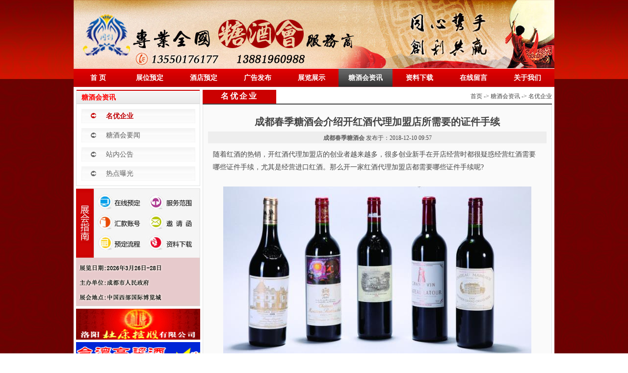

--- FILE ---
content_type: text/html
request_url: http://www.cdtjh.com.cn/news/1340.html
body_size: 4241
content:

<!DOCTYPE html PUBLIC "-//W3C//DTD XHTML 1.0 Transitional//EN" "http://www.w3.org/TR/xhtml1/DTD/xhtml1-transitional.dtd">
<html xmlns="http://www.w3.org/1999/xhtml">
<head>
<meta http-equiv="Content-Type" content="text/html; charset=utf-8" />
<title>成都春季糖酒会介绍开红酒代理加盟店所需要的证件手续</title>
<meta name="description" content="随着红酒的热销，开红酒代理加盟店的创业者越来越多，很多创业新手在开店经营时都很疑惑经营红酒需要哪些证件手续，尤其是经营进口红酒。那么开一家红酒代理加盟店都需要哪些证件手续呢?开红酒代理加盟店所需要的证件手续如下：1、开红酒代理加盟店需要的相..." />
<meta name="keywords" content="2020成都春季糖酒会" />
<link type="text/css" href="/template/tjh/static/style/common.css" rel="stylesheet" />
<script type="text/javascript" src="/template/tjh/static/js/jquery.min.js"></script>
<script type="text/javascript" src="/template/tjh/static/js/jquery.imgscroll.js"></script>
</head>

<body>
<div class="main">
	<div class="wm">
        <img src="/template/tjh/static/images/topad.jpg" width="980" height="140" />
        <div class="nav">
            <table cellpadding="0" border="0" width="100%" cellspacing="0">
                <tr>
                <td width="100" align="center"><a href="/index.html">首 页</a></td>
                <td width="110" align="center"><a href="/yd/15-1.html">展位预定</a></td>
                <td width="110" align="center"><a href="/yd/17-1.html">酒店预定</a></td>
                <td width="110" align="center"><a href="/yd/19-1.html">广告发布</a></td>
                <td width="110" align="center"><a href="/pic/list1.html">展览展示</a></td>
                <td width="110" class="navfocus" align="center"><a href="/news/25-1.html">糖酒会资讯</a></td>
                <td width="110" align="center"><a href="/download/2014成都糖酒会参展资料.rar">资料下载</a></td>
                <td width="110" align="center"><a href="/message/1.html">在线留言</a></td>
                <td align="center"><a href="/about.html">关于我们</a></td>
              </tr>
          </table>
       </div>
    </div>
    <div class="wm">
   	  <div class="hr5"></div>
    <table width="970" align="center" border="0" cellspacing="0" cellpadding="0">
          <tr>
            <td width="253" valign="top">
            	<div class="left-menu">
                	<div class="left-menu-title">糖酒会资讯</div>
                    <ul class="left-menu-list">
                    	                    	<li class="mfocus"><a href="/news/24-1.html">名优企业</a></li>
                                            	<li><a href="/news/25-1.html">糖酒会要闻</a></li>
                                            	<li><a href="/news/26-1.html">站内公告</a></li>
                                            	<li><a href="/news/27-1.html">热点曝光</a></li>
                                            </ul>
                    <div class="hr10"></div>
                </div>
                <div class="hr5"></div>
<img src="/template/tjh/static/images/left-ad_09.jpg" width="253" height="240" border="0" usemap="#Map" />
<map name="Map" id="Map">
  <area shape="rect" coords="48,13,132,41" href="/index.php?c=yd&a=form&mid=15" />
  <area shape="rect" coords="147,13,243,42" href="/about/7.html" />
  <area shape="rect" coords="44,51,134,83" href="/about/8.html" />
  <area shape="rect" coords="145,55,243,87" href="/about/9.html" />
  <area shape="rect" coords="45,94,134,128" href="/about/10.html" />
  <area shape="rect" coords="143,96,244,130" href="/index.php?a=download" />
</map>
<div class="hr5"></div>
<a href="http://www.218net.net/" target="_blank"><img src="/upimg/201312/52a28b7407a12.gif" width="253" height="63"/></a>
<div class="hr5"></div>
<a href="http://www.218net.net/" target="_blank"><img src="/upimg/201312/52a28b6640d99.gif" width="253" height="63" /></a>
<div class="hr5"></div>
            </td>
            <td width="5" valign="top">&nbsp;</td>
            <td valign="top">
            	<table width="100%" style="border-bottom:#444444 solid 2px;" border="0" cellspacing="0" cellpadding="0">
                  <tr>
                    <td height="28" width="150" align="center" style="background:#cb0101; font-size:16px; color:#FFF;letter-spacing:3px;"><strong>名优企业</strong></td>
                    <td align="right">首页 -> 糖酒会资讯 -> 名优企业</td>
                  </tr>
                </table>
                <table width="100%" border="0" cellspacing="0" cellpadding="0">
                  <tr>
                    <td valign="baseline" style="padding:10px; border:#e1e2e2 solid 1px; border-top:0px; background:#fafafa; line-height:26px; font-size:14px;">
                    <div class="hr10"></div>
                    <h1 style="font-size:20px; height:30px; line-height:30px; font-weight:bold; text-align:center;">成都春季糖酒会介绍开红酒代理加盟店所需要的证件手续</h1>
                    <div class="hr5"></div>
                    <div style="text-align:center; background:#eee; height:24px; font-size:12px;"><a href="/index.html"><strong>成都春季糖酒会</strong></a> 发布于：2018-12-10 09:57</div>
                    <table width="100%" border="0" cellspacing="0" cellpadding="0">
                      <tr>
                        <td style="padding:10px;">随着红酒的热销，开红酒代理加盟店的创业者越来越多，很多创业新手在开店经营时都很疑惑经营红酒需要哪些证件手续，尤其是经营进口红酒。那么开一家红酒代理加盟店都需要哪些证件手续呢?<br />
<br />
<div style="text-align:center;">
	<img src="/upimg/editorimg/image/20181210/20181210100120_98415.jpg" alt="" />
</div>
<br />
<br />
开红酒代理加盟店所需要的证件手续如下：<br />
1、开红酒代理加盟店需要的相关证件和资质：营业执照、食品流通许可证(国家最新规定已经废止了酒类流通许可证，办理食品流通许可证就可以了)、自身具备合法销售渠道和卫生、储存、消防等资质;<br />
2、产品代理授权：从事红酒销售，需要获得品牌总部或者生产企业、厂家的授权手续和合同;<br />
3、品牌红酒代理加盟专卖店：申请加盟，并与品牌方签订代理加盟、经销合同;<br />
4、经营进口红酒代理加盟店所需手续：进口需要提供进口合同、产地证、海关检验报告等完整的链条进口手续，流程包括：1）申请标签和食品备案(商检局备案需7-20工作日，一年内有效);<br />
2）安排发货到港;<br />
3）代理报检，出通关单(2周左右，货进来后抽样送检);<br />
4）报关。<br /></td>
                      </tr>
                    </table>
					<div class="hr10"></div>
					<!-- JiaThis Button BEGIN -->
<div class="jiathis_style">
	<div align="center"><span class="jiathis_txt">分享到：</span>
	  <a class="jiathis_button_qzone">QQ空间</a>
	  <a class="jiathis_button_tsina">新浪微博</a>
	  <a class="jiathis_button_tqq">腾讯微博</a>
	  <a class="jiathis_button_renren">人人网</a>
	  <a href="http://www.jiathis.com/share" class="jiathis jiathis_txt jiathis_separator jtico jtico_jiathis" target="_blank">更多</a>
	  <a class="jiathis_counter_style"></a>	  </div>
</div>
<script type="text/javascript" src="http://v3.jiathis.com/code/jia.js" charset="utf-8"></script>
<!-- JiaThis Button END -->
					<div class="hr10"></div>
                    <div><strong style="font-size:16px;">相关阅读：</strong></div>
                                           <a href="/news/1339.html" target="_blank">·  中国糖酒会介绍馆展览设计要注意事项</a><br />
                                           <a href="/news/1338.html" target="_blank">·  全国春季糖酒会介绍吸人眼球的门窗展览设计</a><br />
                                           <a href="/news/1337.html" target="_blank">·  春季糖酒会介绍欧式展览设计有哪些特点以及注意事项</a><br />
                                           <a href="/news/1335.html" target="_blank">· 2019春季糖酒会介绍进口食品时报检的基本流程</a><br />
                                           <a href="/news/1334.html" target="_blank">· 2019成都糖酒会介绍葡萄酒中对于常见的5种瓶塞</a><br />
                                           <a href="/news/1333.html" target="_blank">·  成都春季糖酒会浅议如何推动白酒产业升级</a><br />
                                           <a href="/news/1332.html" target="_blank">·  全国春季糖酒会介绍自酿葡萄酒时，是放糖还是不放</a><br />
                                       </td>
                  </tr>
                </table>


            </td>
          </tr>
        </table>
    </div>
</div>
<div class="footer">
	<div class="footerwm">
    	Copyright 2013-2015 All Rights Reserved  蜀ICP备13016586号-1  版权所有 全国糖酒会服务商<br />
手机：13550176177 座机：028-69581515  传真：028-68590572   Email: xy@cntjh.net 联系人：卿先生<br />
成都同创会展服务有限公司  全程营销：<a href="http://www.218net.net">觅石互动</a><br />
地址：成都市成华区平安正街47号  <script src="http://s96.cnzz.com/stat.php?id=5584119&web_id=5584119&show=pic" language="JavaScript"></script><br /> 
    </div>
</div>
</body>
</html>
